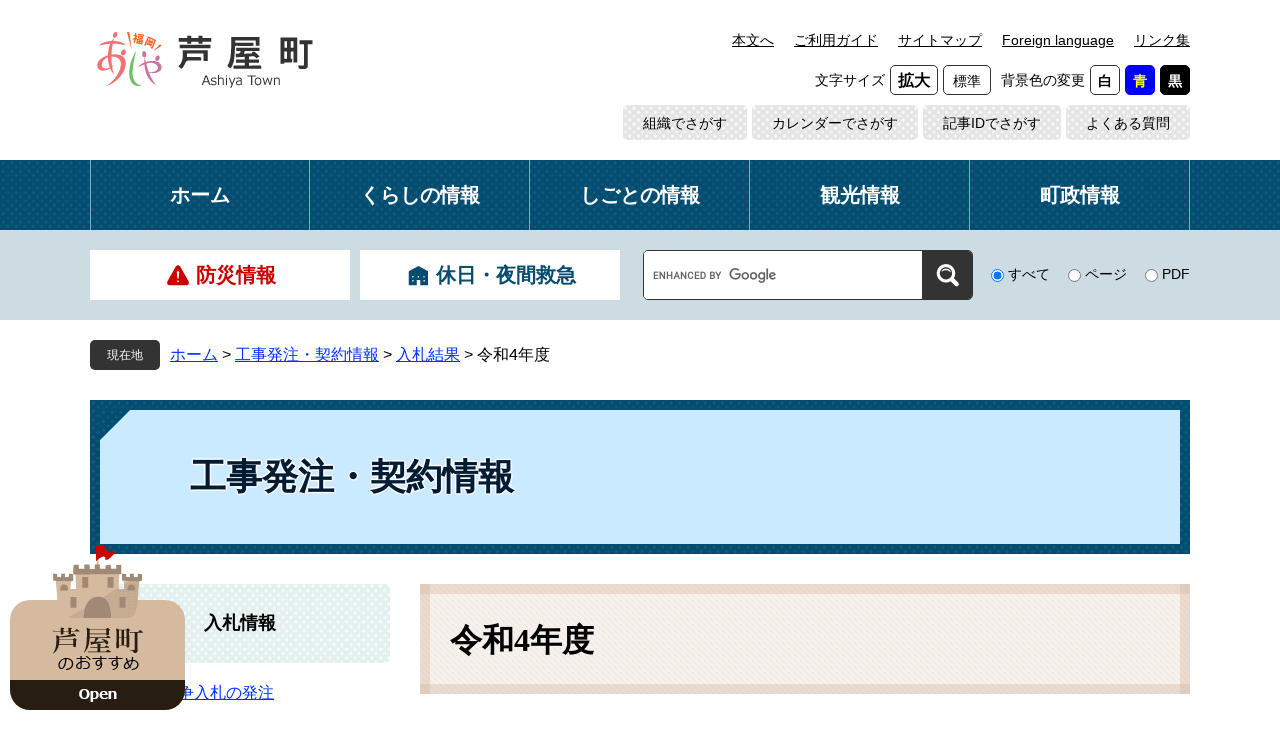

--- FILE ---
content_type: text/html
request_url: https://www.town.ashiya.lg.jp/site/nyuusatu/list350-807.html
body_size: 4698
content:
<?xml version="1.0" encoding="utf-8" standalone="no"?>
<!DOCTYPE html PUBLIC "-//W3C//DTD XHTML 1.0 Transitional//EN" "http://www.w3.org/TR/xhtml1/DTD/xhtml1-transitional.dtd">
<html xmlns="http://www.w3.org/1999/xhtml" xml:lang="ja">
<head>
	
	<meta http-equiv="X-UA-Compatible" content="IE=edge" />
	<meta http-equiv="Content-Type" content="text/html; charset=utf-8" />
	<meta http-equiv="Content-Language" content="ja" />
	<meta http-equiv="Content-Style-Type" content="text/css" />
	<meta http-equiv="Content-Script-Type" content="text/javascript" />
	<meta name="viewport" content="width=device-width, initial-scale=1.0" />
	<title>令和4年度 - 工事発注・契約情報 - 芦屋町</title>
	<link rel="shortcut icon" href="/favicon.ico" type="image/vnd.microsoft.icon" />
<link rel="icon" href="/favicon.ico" type="image/vnd.microsoft.icon" />
<link rel="apple-touch-icon" href="/img/icon/apple-touch-icon.png" />
<link rel="stylesheet" type="text/css" media="print" href="/ssi/css/print.css" />
<script type="text/javascript" src="/ssi/js/escapeurl.js"></script>
<script type="text/javascript" src="/ssi/js/jquery.js"></script>
<script type="text/javascript" src="/ssi/js/jquery-migrate.js"></script>
<script type="text/javascript" src="/ssi/js/common.js"></script>
<script type="text/javascript" src="/ssi/js/s-google.js"></script>
<script type="text/javascript" src="/ssi/js/footstep.js"></script>
<link rel="stylesheet" type="text/css" href="/ssi/css/footstep.css" />
	<style type="text/css" media="all">
		@import url("/ssi/css/site.css");
	</style>
	<!-- Google tag (gtag.js) -->
<script async src="https://www.googletagmanager.com/gtag/js?id=G-653RRLBZES"></script>
<script>
  window.dataLayer = window.dataLayer || [];
  function gtag(){dataLayer.push(arguments);}
  gtag('js', new Date());

  gtag('config', 'G-653RRLBZES');
  gtag('config', 'UA-15564065-1');
</script>
</head>
<body class="site site_207 site_list1 side1">

<!-- コンテナここから -->
<div id="container">
	<!-- レコメンドここから -->
	<script type="text/javascript" src="/ssi/js/recommend.js"></script>
<iframe style="display:none;" id="oProxy" src="https://wwwa.netcrew-analysis.jp/recommend/proxy.html" title="レコメンド情報"></iframe>
	<!-- レコメンドここまで -->
	<span class="hide" id="pagetop">ページの先頭です。</span>
	<span class="hide"><a href="#skip">メニューを飛ばして本文へ</a></span>

	<!-- ヘッダここから -->
	<div id="header">
		<div id="spm_wrap"><button type="button" id="spm_menu"><span class="hide">メニュー</span></button></div>
<!-- header2ここから -->
<div id="header2">
	<div id="header2_box">
		<div id="he_left">
			<div id="logo"><a href="/"><img src="/img/common/logo.png" alt="芦屋町" width="220" height="60" /></a></div>
		</div>
		<div id="he_right">
			<noscript><p>JavaScriptが無効のため、文字の大きさ・背景色を変更する機能を使用できません。</p></noscript>
			<!-- リンクここから -->
			<ul id="header_link">
				<li id="hl_main"><a href="#skip">本文へ</a></li><!--
				--><li id="hl_guide"><a href="/site/userguide/">ご利用ガイド</a></li><!--
				--><li id="hl_sitemap"><a href="/sitemap.html">サイトマップ</a></li><!--
				--><li id="hl_lang"><a href="/site/userguide/6419.html" lang="en">Foreign language</a></li><!--
				--><li id="hl_func"><a href="/site/userguide/1707.html">リンク集</a></li><!--
				--><li id="hl_func">
					<dl id="moji_size"><!-- 文字の大きさ変更ここから -->
						<dt>文字サイズ</dt><!--
						--><dd><a id="moji_large" href="javascript:fsc('larger');" title="文字サイズを拡大する">拡大</a></dd><!--
						--><dd><a id="moji_default" href="javascript:fsc('default');" title="文字サイズを標準にする">標準</a></dd>
					<!-- 文字の大きさ変更ここまで --></dl><!--
					--><dl id="haikei_color"><!-- 背景の変更ここから -->
						<dt>背景色の変更</dt><!--
						--><dd><a id="haikei_white" href="javascript:SetCss(1);" title="背景色を白色に変更する">白</a></dd><!--
						--><dd><a id="haikei_blue"  href="javascript:SetCss(3);" title="背景色を青色に変更する">青</a></dd><!--
						--><dd><a id="haikei_black" href="javascript:SetCss(2);" title="背景色を黒色に変更する">黒</a></dd>
					<!-- 背景の変更ここまで --></dl>
				</li>
			</ul>
			<!-- リンクここまで -->
			<!-- リンク2ここから -->
			<ul id="header_link2">
				<li><a href="/soshiki/">組織でさがす</a></li><!--
				--><li><a href="/calendar/">カレンダーでさがす</a></li><!--
				--><li><a href="/site/userguide/4530.html">記事IDでさがす</a></li><!--
				--><li><a href="/life/sub/3/">よくある質問</a></li>
			</ul>
			<!-- リンク2ここまで -->
		</div>
	</div>
</div>
<!-- header2ここまで -->
		<!-- グローバルメニューここから -->
<div id="top_search">
	<div id="top_search_box">
		<ul id="gnav">
			<li id="gnav0"><a href="/">ホーム</a></li>
			<li id="gnav1"><a href="/life/1/">くらしの情報</a></li>
			<li id="gnav2"><a href="/life/3/">しごとの情報</a></li>
			<li id="gnav3"><a href="/site/kanko/">観光情報</a></li>
			<li id="gnav4"><a href="/life/4/">町政情報</a></li>
		</ul>
	</div>
</div>
<!-- グローバルメニューここまで -->
		<!-- header3ここから -->
<div id="header3">
	<div id="header3_box">
		<!-- 防災リンクここから -->
		<div id="header_link_bosai">
			<ul>
				<li id="hl_bosai"><a href="/site/bousai/list35.html" class="mincho">防災情報</a></li><!--
				--><li id="hl_kyukyu"><a href="/site/kenko-iryo/2065.html" class="mincho">休日・夜間救急</a></li>
			</ul>
		</div>
		<!-- 防災リンクここまで -->
		<!-- 検索ここから -->
		<div id="top_search_keyword">
			<!-- Googleカスタム検索ここから -->
			<form action="/search.html" method="get" id="cse-search-box" name="cse-search-box">
				<input type="hidden" name="cx" value="016644459817670486966:uel91ev7gcw" /><!--
				--><input type="hidden" name="cof" value="FORID:11" /><!--
				--><input type="hidden" name="ie" value="UTF-8" /><!--
				--><label for="tmp_query"><span class="hide">Googleカスタム検索</span></label><!--
				--><input type="text" name="q" value="" id="tmp_query" /><!--
				--><input type="submit" value="検索" id="submit" name="sa" />
			</form>
			<script type="text/javascript" src="https://www.google.com/coop/cse/brand?form=cse-search-box"></script>
			<!-- Googleカスタム検索ここまで -->
			<div id="cse_filetype">
				<fieldset>
					<legend><span class="hide">検索対象</span></legend>
					<span class="cse_filetypeselect"><input type="radio" name="google_filetype" id="filetype_all" checked="checked" /><label for="filetype_all">すべて</label></span>
					<span class="cse_filetypeselect"><input type="radio" name="google_filetype" id="filetype_html" /><label for="filetype_html">ページ</label></span>
					<span class="cse_filetypeselect"><input type="radio" name="google_filetype" id="filetype_pdf" /><label for="filetype_pdf">PDF</label></span>
				</fieldset>
			</div>
		</div>
		<!-- 検索ここまで -->
	</div>
</div>
<!-- header3ここまで -->
	</div>
	<!-- ヘッダここまで -->

	<!-- ぱんくずナビここから -->
	<div id="pankuzu_wrap">
		<!-- [[pankuzu_start]] -->
		<div class="pankuzu">
			<span class="icon_current">現在地</span>
			<span class="pankuzu_class pankuzu_class_top"><a href="/">ホーム</a></span>
			<span class="pankuzu_mark"> &gt; </span>
			<span class="pankuzu_class"><a href="/site/nyuusatu/">工事発注・契約情報</a></span>
			<span class="pankuzu_mark"> &gt; </span>
			<span class="pankuzu_class"><a href="/site/nyuusatu/list350.html">入札結果</a> &gt; </span>
			<span class="pankuzu_class pankuzu_class_current">令和4年度</span>
		</div>
		<!-- [[pankuzu_end]] -->
		<!-- [[pankuzu_life_start]] --><!-- [[pankuzu_life_end]] -->
	</div>
	<!-- ぱんくずナビここまで -->

	<!-- 専用ヘッダここから -->
	<div id="mainimg">
	<div id="mainimg_box" class="noimage">
		<a href="/site/nyuusatu/">
			
			<span class="site_name">工事発注・契約情報</span>
		</a>
	</div>
</div>
	<!-- 専用ヘッダここまで -->

	<div id="mymainback">

		<!-- メインここから -->
		<div id="main">
			<div id="main_a">
				<hr class="hide" />
				<p class="hide" id="skip">本文</p>

				<div id="main_header">
					<h1>令和4年度</h1>
				</div>

				<!-- main_bodyここから -->
				<div id="main_body">

					<!-- 新着情報ここから --><p class="no_data">現在、掲載されている情報はありません。</p><!-- 新着情報ここまで -->

				</div>
				<!-- main_bodyここまで -->

			</div>
		</div>
		<!-- メインここまで -->
		<hr class="hide" />

		<!-- サイドバー1ここから -->
		<div id="sidebar1">

			<!-- サブサイト共通自由記入エリア ここから -->
			<!-- [[item_free_area_3000_head]] --><!-- [[item_free_area_3000_tail]] -->
			<!-- サブサイト共通自由記入エリア ここまで -->

			<!-- 左メニューここから -->
			
			<div class="subsite_menu">
				<div class="subsite_menu_ttl acc_title">入札情報</div>
				<div class="subsite_menu_list">
					
					<ul>
						<li><span><a href="/site/nyuusatu/list351-466.html">一般競争入札の発注</a></span></li><li><span><a href="/site/nyuusatu/list351-827.html">指名競争入札（見積徴集）の発注</a></span></li><li><span><a href="/site/nyuusatu/list351-467.html">工事等発注予定</a></span></li><li><span><a href="/site/nyuusatu/list351-468.html">芦屋町請負工事成績評定</a></span></li><li><span><a href="/site/nyuusatu/list351-469.html">芦屋町指名基準</a></span></li>
					</ul>
					<div class="link_ichiran"><a href="/site/nyuusatu/list351.html">入札情報の一覧</a></div>
					
				</div>
			</div>
			
			<div class="subsite_menu">
				<div class="subsite_menu_ttl acc_title">入札結果</div>
				<div class="subsite_menu_list">
					
					<ul>
						<li><span><a href="/site/nyuusatu/list350-938.html">電子入札案件の入札結果</a></span></li><li><span><a href="/site/nyuusatu/list350-958.html">令和7年度</a></span></li><li><span><a href="/site/nyuusatu/list350-923.html">令和6年度</a></span></li><li><span><a href="/site/nyuusatu/list350-873.html">令和5年度</a></span></li><li><span><strong>令和4年度</strong></span></li>
					</ul>
					
					
				</div>
			</div>
			
			<div class="subsite_menu">
				<div class="subsite_menu_ttl acc_title">入札参加資格申請</div>
				<div class="subsite_menu_list">
					
					<ul>
						<li><span><a href="/site/nyuusatu/list353-957.html">令和8･9年度一般(指名)競争入札等参加資格審査申請</a></span></li><li><span><a href="/site/nyuusatu/list353-910.html">令和6･7年度一般(指名)競争入札等参加資格審査申請</a></span></li><li><span><a href="/site/nyuusatu/list353-464.html">【変更届】入札参加資格申請事項</a></span></li>
					</ul>
					
					
				</div>
			</div>
			
			<div class="subsite_menu">
				<div class="subsite_menu_ttl acc_title">指名停止状況</div>
				<div class="subsite_menu_list">
					
					<ul>
						<li><span><a href="/site/nyuusatu/list352-465.html">指名停止状況</a></span></li>
					</ul>
					
					
				</div>
			</div>
			
			<div class="subsite_menu">
				<div class="subsite_menu_ttl acc_title">電子入札</div>
				<div class="subsite_menu_list">
					
					<ul>
						<li><span><a href="/site/nyuusatu/list491-934.html">芦屋町電子入札システムポータルサイト</a></span></li>
					</ul>
					
					
				</div>
			</div>
			
			<!-- 左メニューここまで -->

			<!-- サブサイト共通自由記入エリア ここから -->
			<!-- [[item_free_area_3001_head]] --><!-- [[item_free_area_3001_tail]] -->
			<!-- サブサイト共通自由記入エリア ここまで -->

			<!-- レコメンドここから -->
			<div id="recommend_tag" style="display: none;">
				<div id="sidebar_recommend">
					<div id="recommend_title"><h2 class="mincho"><span>このページを見ている人は</span><span>こんなページも見ています</span></h2></div>
					<!-- [[recommend_tag]] -->
				</div>
			</div>
			<!-- レコメンドここまで -->

			<!-- 「見つからないとき」「よくある質問」ここから -->
			<div id="common_banner_link">
	<ul>
		<li id="common_banner_mitsukaranai"><a href="/site/userguide/" class="mincho">見つからないときは</a></li>
		<li id="common_banner_faq"><a href="/life/sub/3/" class="mincho">よくある質問</a></li>
	</ul>
</div>
			<!-- 「見つからないとき」「よくある質問」ここまで -->

		</div>
		<!-- サイドバー1ここまで -->

		<!-- サイドバー2ここから -->
		<!-- サイドバー2ここまで -->

	</div><!-- 3カラム終わり -->

	<!-- 専用フッタここから --><!-- 専用フッタここまで -->

	<!-- フッタここから -->
	<div id="footer">
		<div id="footer_link_pagetop">
	<a href="#pagetop"><img src="/img/common/btn_pagetop.png" alt="ページの先頭へ" width="120" height="158" /></a>
</div>
		<div id="footer_link">
	<ul>
		<li><a href="/site/userguide/1708.html">個人情報の取り扱いについて</a></li>
		<li><a href="/site/userguide/6416.html">免責事項</a></li>
		<li><a href="/site/userguide/">このホームページについて</a></li>
		<li><a href="/site/userguide/8711.html">RSS配信について</a></li>
	</ul>
</div>
		<div id="author_info">
	<div id="author_box">
		<p class="f_author">芦屋町役場</p>
		<p class="f_number">法人番号　4000020403814</p>
		<p class="f_contact">
			<span>〒807-0198 福岡県遠賀郡芦屋町幸町2番20号</span>
			<span><span>Tel：093-223-0881(代)</span><span>Fax：093-223-3927</span></span>
		</p>
		<p class="f_detail">開庁時間：午前8時30分から午後5時15分まで（土曜日・日曜日・祝日・12月29日から1月3日を除く）</p>
	</div>
	<div id="footer_link2">
		<ul>
			<!-- <li id="fl_sns"><a href="#">ソーシャルメディア</a></li>--><!--
			--><li id="fl_access"><a href="/soshiki/4/2103.html">町役場へのアクセス</a></li><!--
			--><li id="fl_mail"><a href="/soshiki/">各種お問い合わせ</a></li>
		</ul>
	</div>
</div>
<!-- おすすめ情報ここから -->
<div id="osusume_banner">
	<div id="osusume_banner_box">
		<div id="osusume_banner_ttl">
			<a href="javascript:void(0)" onclick="javascript:return false;" onkeypress="javascript:return false;" id="osusume_banner_open"><img src="/img/common/ttl_osusume.png" alt="芦屋町のおすすめ" width="94" height="47" /></a>
		</div>
		<div id="osusume_banner_list">
			<div id="osusume_banner_list_box">
				<ul>
					<li><a href="/site/furusato/"><img src="/img/banner/osusume/bnr_osusume1-2.jpg" alt="芦屋町ふるさと応援寄附" width="210" height="80" /></a></li>
					<li><a href="https://www.ashiya-central-hospital.jp/" target="_blank"><img src="/img/banner/osusume/bnr_osusume3-2.jpg" alt="芦屋中央病院" width="210" height="80" /></a><span class="external_link_text">＜外部リンク＞</span></li>
					<li><a href="https://m-ashiya.net/" target="_blank"><img src="/img/banner/osusume/bnr_osusume4.jpg" alt="マリンテラスあしや" width="210" height="80" /></a><span class="external_link_text">＜外部リンク＞</span></li>
					<li><a href="https://www.boatrace-ashiya.com/" target="_blank"><img src="/img/banner/osusume/bnr_osusume5.jpg" alt="ボートレース芦屋" width="210" height="80" /></a><span class="external_link_text">＜外部リンク＞</span></li>
					<li><a href="/site/ashiyagama/" target="_blank"><img src="/img/banner/osusume/bnr_osusume6.jpg" alt="芦屋釜の里" width="210" height="80" /></a></li>
					<li><a href="https://ashiyashoko.com/" target="_blank"><img src="/img/banner/osusume/bnr_osusume7.jpg" alt="芦屋町商工会" width="210" height="80" /></a><span class="external_link_text">＜外部リンク＞</span></li>
					<li><a href="/site/townpromotion/index.html" target="_blank"><img src="/img/banner/osusume/bnr_osusume8.png" alt="タウンプロモーションサイト" width="210" height="80" /></a></li>
					<li><a href="https://ashikan.jp/" target="_blank"><img src="/img/banner/osusume/bnr_osusume9.jpg" alt="アシカン" width="210" height="80" /></a><span class="external_link_text">＜外部リンク＞</span></li>
					<li><a href="/site/rekishinosato/" target="_blank"><img src="/img/banner/osusume/bnr_osusume10.png" alt="歴史の里" width="210" height="80" /></a></li>
				</ul>
			</div>
		</div>
	</div>
</div>
<!-- おすすめ情報ここまで -->
<div id="copyright"><p lang="en">Copyright &#169; Ashiya Town All Rights Reserved.</p></div>
	</div>
	<!-- フッタここまで -->

</div>
<!-- コンテナここまで -->

<script type="text/javascript" src="/_Incapsula_Resource?SWJIYLWA=719d34d31c8e3a6e6fffd425f7e032f3&ns=2&cb=1285549979" async></script></body>
</html>

--- FILE ---
content_type: text/css
request_url: https://www.town.ashiya.lg.jp/ssi/css/parts.css
body_size: 7514
content:
@charset "utf-8";

/********** 1 共通 **********/

/* float clear */
.cf:before,
.cf:after {
	content: "";
	display: table;
}
.cf:after {
	clear: both;
}
/* For IE 6/7 (trigger hasLayout) */
.cf {
	zoom: 1;
}

/* スマートフォン用 */
#sp_page_index_link_wrap {
	display: none;
}
#spm_wrap {
	display: none;
}
.sp_button {
	display: none;
}

/* レスポンシブアコーディオン用 */
.acc_title + input {
	display: none;
}
.acc_icon {
	display: none;
}

/* 隠す */
.hide {
	display: block;
	width: 0px;
	height: 0px;
	margin: 0px;
	padding: 0px;
	clip: rect(0,0,0,0);
	overflow: hidden;
}
hr.hide {
	border: none;
}

/* 承認枠 */
#approval_table {
	font-size: 1.4rem;
}

/********** 2 基本設定 **********/

/* フォント */
body {
	font-family: Meiryo, メイリオ, 'Hiragino Kaku Gothic ProN', 'ヒラギノ角ゴ ProN W3', Osaka, 'MS PGothic', sans-serif;
}
em {
	font-family: 'Hiragino Kaku Gothic ProN', 'ヒラギノ角ゴ ProN W3', Osaka, 'MS PGothic', sans-serif;
}

/* フォント ※游はIEバグ対応が必要 */
.mincho {
	font-family: '游明朝体', 'Yu Mincho', YuMincho, 'ヒラギノ明朝 Pro', 'Hiragino Mincho Pro', 'MS P明朝', 'MS PMincho', serif;
}

/* リンク */
a:link {
	color: #0031ff;
	text-decoration: underline;
}
a:visited {
	color: #660099;
	text-decoration: underline;
}
a:active {
	color: #cc0000;
	text-decoration: underline;
}
a:hover {
	color: #000000;
	text-decoration: none;
}

a img {
	border: none;
}

input[type="button"],
input[type="submit"],
button {
	cursor: pointer;
	font-family: sans-serif;
	font-size: 1.6rem;
}

input[type="text"],
textarea,
select {
	font-family: sans-serif;
	font-size: 1.6rem;
}

/* 外部リンク */
.external_link_text {
	display: none;
}

/* 基本タグ */
p {
	margin: 1em 0px;
	word-break: normal;
	word-wrap: break-word;
}

hr {
	clear: both;
}

/* テーブル */
#main_body table {
	border-color: #cccccc;
	border-collapse: collapse;
	border-style: solid;
	margin: 0px 0px 10px;
	max-width: 100%;
}
#main_body th {
	background: #f2f2f2;
	border-color: #cccccc;
	border-collapse: collapse;
	border-style: solid;
	border-width: 1px;
	padding: 0.5em;
}
#main_body td {
	border-color: #cccccc;
	border-collapse: collapse;
	border-style: solid;
	border-width: 1px;
	padding: 0.5em;
}
/* テーブル（borderを「0」に設定した場合は罫線を表示させない） */
/*
#main_body table[border="0"],
#main_body table[border="0"] th,
#main_body table[border="0"] td {
	border-width: 0px;
}
*/
/* テーブル内のpタグのマージンを0にする */
#main_body table p {
	margin: 0;
}

/* 見出し */
#main_header {
	margin-bottom: 30px;
}
#main_header h1 {
	margin: 0px;
	padding: 32px 30px 30px;
	background-image: url(/img/common/h1_bg2.png), url(/img/common/h1_bg2.png), url(/img/common/h1_bg2.png), url(/img/common/h1_bg2.png), url(/img/common/h1_bg.png);
	background-repeat: repeat-x, repeat-x, repeat-y, repeat-y, repeat;
	background-position: left top, left bottom, left top, right top, left top;
	background-color: #f7f1ec;
	border: none;
	font-size: 3.2rem;
	font-weight: bold;
	line-height: 1.5;
	font-family: '游明朝体', 'Yu Mincho', YuMincho, 'ヒラギノ明朝 Pro', 'Hiragino Mincho Pro', 'MS P明朝', 'MS PMincho', serif;
}
@media all and (-ms-high-contrast: none) {
	#main_header h1 {
		padding-top: 35px;
		padding-bottom: 27px;
	}
}

#main_body h2 {
	clear: both;
	margin: 20px 0px;
	padding: 22px 30px 21px;
	background-image: url(/img/common/h2_bg2.png), url(/img/common/h2_bg2.png), url(/img/common/h2_bg2.png), url(/img/common/h2_bg2.png), url(/img/common/h2_bg.png);
	background-repeat: repeat-x, repeat-x, repeat-y, repeat-y, repeat;
	background-position: left top, left bottom, left top, right top, left top;
	background-color: #cddbe2;
	border: none;
	font-size: 2.4rem;
	font-weight: bold;
	line-height: 1.5;
	font-family: '游明朝体', 'Yu Mincho', YuMincho, 'ヒラギノ明朝 Pro', 'Hiragino Mincho Pro', 'MS P明朝', 'MS PMincho', serif;
}
@media all and (-ms-high-contrast: none) {
	#main_body h2 {
		padding-top: 25px;
		padding-bottom: 19px;
	}
}

#main_body h3 {
	clear: both;
	margin: 20px 0px;
	padding: 15px 28px 13px;
	background: url(/img/common/h3_bg.png) repeat left top #f7f1ec;
	border: 2px solid #d6ba9f;
	font-size: 1.9rem;
	font-weight: bold;
	line-height: 1.5;
	font-family: '游明朝体', 'Yu Mincho', YuMincho, 'ヒラギノ明朝 Pro', 'Hiragino Mincho Pro', 'MS P明朝', 'MS PMincho', serif;
}
@media all and (-ms-high-contrast: none) {
	#main_body h3 {
		padding-top: 17px;
		padding-bottom: 11px;
	}
}

#main_body h4 {
	clear: both;
	margin: 20px 0px;
	padding: 8px 30px 7px;
	background: #e6edf0;
	border: none;
	font-size: 1.8rem;
	font-weight: bold;
	line-height: 1.4;
	font-family: '游明朝体', 'Yu Mincho', YuMincho, 'ヒラギノ明朝 Pro', 'Hiragino Mincho Pro', 'MS P明朝', 'MS PMincho', serif;
}
@media all and (-ms-high-contrast: none) {
	#main_body h4 {
		padding-top: 11px;
		padding-bottom: 4px;
	}
}

#main_body h5 {
	clear: both;
	margin: 20px 0px;
	padding: 10px 30px 8px 20px;
	background: transparent;
	border: none;
	border-left: 10px solid #064c70;
	font-size: 1.6rem;
	font-weight: bold;
	line-height: 1.4;
	font-family: '游明朝体', 'Yu Mincho', YuMincho, 'ヒラギノ明朝 Pro', 'Hiragino Mincho Pro', 'MS P明朝', 'MS PMincho', serif;
}
@media all and (-ms-high-contrast: none) {
	#main_body h5 {
		padding-top: 12px;
		padding-bottom: 6px;
	}
}

#main_body h6 {
	clear: both;
	margin: 20px 0px;
	padding: 5px 30px 3px 20px;
	background: transparent;
	border: none;
	border-left: 10px solid #cddbe2;
	font-size: 1.6rem;
	font-weight: bold;
	line-height: 1.4;
	font-family: '游明朝体', 'Yu Mincho', YuMincho, 'ヒラギノ明朝 Pro', 'Hiragino Mincho Pro', 'MS P明朝', 'MS PMincho', serif;
}
@media all and (-ms-high-contrast: none) {
	#main_body h6 {
		padding-top: 7px;
		padding-bottom: 1px;
	}
}

#main_body h2 a, #main_body h3 a, #main_body h4 a, #main_body h5 a, #main_body h6 a {
	color: inherit;
}

/********** 3 ヘッダ **********/

/* ヘッダ */
#header {
	font-size: 1.4rem;
}

#header2 {
	width: 1100px;
	margin: 0px auto;
	position: relative;
}

#he_left {
	width: 220px;
	position: absolute;
	top: 30px;
	left: 5px;
	z-index: 1;
}
#he_left h1,
#he_left p {
	margin: 0px;
}
#he_left a {
	display: block;
}
#he_left img {
	max-width: 100%;
	height: auto;
}

#he_right {
	margin-left: 240px;
	padding: 20px 0px 15px;
	text-align: right;
}

ul#header_link {
	margin: 0px;
	padding: 0px;
	list-style: none;
}
ul#header_link li {
	display: inline-block;
	vertical-align: middle;
	margin: 5px 0px 5px 20px;
}
ul#header_link li a {
	display: block;
	line-height: 2rem;
	margin: 5px 0px;
	padding: 0px;
	background: transparent;
	color: #000000;
}

ul#header_link2 {
	margin: 0px;
	padding: 0px;
	list-style: none;
}
ul#header_link2 li {
	display: inline-block;
	vertical-align: middle;
	margin: 5px 0px 5px 5px;
}
ul#header_link2 li a {
	display: block;
	line-height: 1.9rem;
	margin: 0px;
	padding: 9px 20px 7px;
	background: url(/img/common/bg_link_header.png) repeat left top #e5e5e5;
	-webkit-border-radius: 5px;
	-moz-border-radius: 5px;
	border-radius: 5px;
	color: #000000;
	text-decoration: none;
}
ul#header_link2 li a:hover {
	text-decoration: underline;
}

/* 補助機能 */
#hl_func dl {
	display: inline-block;
	vertical-align: middle;
	margin: 0px 0px 0px 10px;
	padding: 0px;
}
#hl_func dl:first-child {
	margin-left: 0px;
}
#hl_func dl dt {
	display: inline-block;
	vertical-align: middle;
	margin: 0px;
	padding: 0px;
}
#hl_func dl dd {
	display: inline-block;
	vertical-align: middle;
	margin: 0px 0px 0px 5px;
	padding: 0px;
}
#hl_func dl dd a {
	display: block;
	border: 1px solid #333333;
	background: #ffffff;
	-webkit-border-radius: 5px;
	-moz-border-radius: 5px;
	border-radius: 5px;
	color: #000000;
	font-weight: bold;
	line-height: 2rem;
	text-decoration: none;
	margin: 0px;
	padding: 5px 7px 3px;
}
#hl_func dl dd a:hover {
	text-decoration: underline;
}
#hl_func dl dd a#haikei_white {
	border-color: #333333;
	background: #ffffff !important;
	color: #000000 !important;
}
#hl_func dl dd a#haikei_black {
	border-color: #000000;
	background: #000000 !important;
	color: #ffffff !important;
}
#hl_func dl dd a#haikei_blue {
	border-color: #0000ff;
	background: #0000ff !important;
	color: #ffff00 !important;
}
#hl_func dl dd a#moji_default {
	font-weight: normal;
	padding-left: 9px;
	padding-right: 9px;
}
#hl_func dl dd a#moji_large {
	font-size: 1.6rem;
	padding-left: 7px;
	padding-right: 7px;
}

/* グローバルメニュー */
#top_search {
	background: url(/img/common/bg_gnav.png) repeat left top #064c70;
	color: #ffffff;
}

ul#gnav {
	margin: 0px auto;
	padding: 0px;
	list-style: none;
	width: 1100px;
	display: table;
	table-layout: fixed;
}
ul#gnav li {
	display: table-cell;
	vertical-align: middle;
	border-right: 1px solid #83a6b8;
}
ul#gnav li:first-child {
	border-left: 1px solid #83a6b8;
}
ul#gnav li a {
	display: block;
	color: inherit;
	font-size: 2rem;
	font-weight: bold;
	font-family: '游明朝体', 'Yu Mincho', YuMincho, 'ヒラギノ明朝 Pro', 'Hiragino Mincho Pro', 'MS P明朝', 'MS PMincho', serif;
	text-decoration: none;
	text-align: center;
	line-height: 3rem;
	padding: 20px 0px;
}
@media all and (-ms-high-contrast: none) {
	ul#gnav li a {
		padding-top: 24px;
		padding-bottom: 16px;
	}
}
ul#gnav li a:hover {
	text-decoration: underline;
}

/* 検索 */
#header3 {
	background: #cddbe2;
}
#header3_box {
	width: 1100px;
	margin: 0px auto;
	padding: 20px 0px;
	display: table;
}
#header3_box > div {
	display: table-cell;
	vertical-align: middle;
}

#header_link_bosai {
	width: 540px;
}
#header_link_bosai ul {
	margin: 0px;
	padding: 0px;
	list-style: none;
	width: 100%;
	display: table;
	table-layout: fixed;
}
#header_link_bosai ul li {
	display: table-cell;
	vertical-align: middle;
	padding-right: 10px;
}
#header_link_bosai ul li a {
	display: block;
	background: #ffffff;
	color: #064c70;
	font-size: 2rem;
	font-weight: bold;
	line-height: 3rem;
	padding: 10px 0px;
	text-decoration: none;
	text-align: center;
}
@media all and (-ms-high-contrast: none) {
	#header_link_bosai ul li a {
		padding-top: 14px;
		padding-bottom: 6px;
	}
}
#header_link_bosai ul li a:hover {
	text-decoration: underline;
}
#header_link_bosai ul li a:before {
	content: '';
	display: inline-block;
	vertical-align: middle;
	width: 26px;
	height: 26px;
	background-color: transparent;
	background-repeat: no-repeat;
	background-position: center center;
	color: #000000;
	margin-top: -3px;
	margin-right: 5px;
}
#header_link_bosai ul li#hl_bosai a {
	color: #cc0001;
}
#header_link_bosai ul li#hl_bosai a:before {
	background-image: url(/img/common/icon_bousai.png);
}
#header_link_bosai ul li#hl_kyukyu a:before {
	background-image: url(/img/common/icon_kyuukyuu.png);
}

#top_search_keyword {
	width: 560px;
	text-align: right;
}
#cse-search-box {
	display: inline-block;
	vertical-align: middle;
	width: 33rem;
	max-width: 100%;
	-webkit-box-sizing: border-box;
	-moz-box-sizing: border-box;
	box-sizing: border-box;
	border: 1px solid #333333;
	background: #ffffff;
	-webkit-border-radius: 5px;
	-moz-border-radius: 5px;
	border-radius: 5px;
	overflow: hidden;
}
#tmp_query {
	display: inline-block;
	vertical-align: middle;
	border: none !important;
	-webkit-box-sizing: border-box;
	-moz-box-sizing: border-box;
	box-sizing: border-box;
	width: calc(100% - 50px) !important;
	height: 48px !important;
	font-size: 1.6rem;
}
#submit {
	display: inline-block;
	vertical-align: middle;
	border: none;
	background: url(/img/common/icon_search.png) no-repeat center center #333333;
	color: #ffffff;
	-webkit-box-sizing: border-box;
	-moz-box-sizing: border-box;
	box-sizing: border-box;
	width: 50px;
	height: 48px;
	margin: 0px;
	padding: 0px;
	text-align: left;
	text-indent: -9999em;
	overflow: hidden;
}

#cse_filetype {
	display: inline-block;
	vertical-align: middle;
}
#cse_filetype fieldset {
	border: none;
	margin: 0px;
	padding: 0px;
}
#cse_filetype fieldset legend {
	margin: 0px;
	padding: 0px;
	display: none;
}
#cse_filetype fieldset span {
	display: inline-block;
	vertical-align: middle;
	margin-left: 10px;
}
#cse_filetype fieldset span input {
	margin: 4px;
	vertical-align: middle;
}

/********** 4 パンくず **********/

/* パンくず */
#pankuzu_wrap {
	padding: 20px 0px;
}
#pankuzu_wrap > div {
	width: 1100px;
	margin-left: auto;
	margin-right: auto;
	-webkit-box-sizing: border-box;
	-moz-box-sizing: border-box;
	box-sizing: border-box;
}

.pankuzu {
	clear: both;
	margin-bottom: 10px;
	padding: 3px 0px 3px 8rem;
	position: relative;
}
.pankuzu .icon_current {
	display: none;
}
.pankuzu:first-child .icon_current {
	display: block;
	width: 7rem;
	height: auto;
	background: #333333;
	-webkit-border-radius: 5px;
	-moz-border-radius: 5px;
	border-radius: 5px;
	color: #ffffff;
	font-size: 1.2rem;
	padding: 6px 0px;
	-webkit-box-sizing: border-box;
	-moz-box-sizing: border-box;
	box-sizing: border-box;
	position: absolute;
	top: 0px;
	left: 0px;
	text-align: center;
}

/********** 5 フッタ **********/

/* フッタ */
#footer {
	font-size: 1.4rem;
	background: url(/img/common/bg_footer.png) repeat left top #064c70;
	color: #ffffff;
	text-align: center;
}
#footer a {
	color: inherit;
}

#footer_link {
	width: 1100px;
	margin: 0px auto;
}
#footer_link ul {
	margin: 0px;
	padding: 45px 0px 25px;
	list-style: none;
	line-height: 1.2;
}
#footer_link ul li {
	display: inline-block;
	vertical-align: middle;
	margin: 5px 15px 5px 0px;
	padding: 2px 15px 2px 0px;
	border-right: 1px solid #83a6b8;
}
#footer_link ul li:last-child {
	margin-right: 0px;
	padding-right: 0px;
	border-right: none;
}

#author_info {
	width: 1100px;
	margin: 0px auto;
}

#author_box p {
	margin: 0px;
	line-height: 1.8;
}
#author_box p.f_author {
	font-size: 2.5rem;
	font-weight: bold;
	line-height: 3rem;
	margin-bottom: 20px;
}
#author_box p span {
	display: inline-block;
	margin-right: 1em;
}
#author_box p span:last-child {
	margin-right: 0px;
}

#footer_link2 ul {
	margin: 0px;
	padding: 25px 0px 30px;
	list-style: none;
}
#footer_link2 ul li {
	display: inline-block;
	vertical-align: middle;
	min-width: 200px;
	margin: 5px;
}
#footer_link2 ul li a {
	display: block;
	background: #05384c;
	-webkit-border-radius: 5px;
	-moz-border-radius: 5px;
	border-radius: 5px;
	color: #ffffff;
	font-weight: bold;
	line-height: 3rem;
	text-decoration: none;
	padding: 15px 10px;
	text-align: center;
}
#footer_link2 ul li a:hover {
	text-decoration: underline;
}
#footer_link2 ul li a:before {
	content: '';
	display: inline-block;
	vertical-align: middle;
	width: 28px;
	height: 26px;
	background-color: transparent;
	background-repeat: no-repeat;
	background-position: center center;
	color: #000000;
	margin-top: -3px;
	margin-right: 5px;
}
#footer_link2 ul li#fl_sns a:before {
	background-image: url(/img/common/icon_link_footer1.png);
}
#footer_link2 ul li#fl_access a:before {
	background-image: url(/img/common/icon_link_footer2.png);
}
#footer_link2 ul li#fl_mail a:before {
	background-image: url(/img/common/icon_link_footer3.png);
}

/* コピーライト */
#copyright {
	background: #ffffff;
	color: #000000;
}
#copyright p {
	margin: 0px;
	padding: 17px 0px;
	line-height: 1.2;
	text-align: center;
}

/* ページトップ */
#footer_link_pagetop {
	display: block;
	width: 120px;
	position: fixed;
	right: 20px;
	bottom: -138px;
	z-index: 80;
	-webkit-transition: bottom 0.5s ease-in-out;
	-o-transition: bottom 0.5s ease-in-out;
	transition: bottom 0.5s ease-in-out;
	-webkit-transform: scale(0.75);
	transform: scale(0.75);
	-webkit-transform-origin: right bottom;
	transform-origin: right bottom;
}
#footer_link_pagetop.fixed {
	bottom: 20px;
}
#footer_link_pagetop a {
	display: block;
	background: transparent;
	color: #000000;
	text-decoration: none;
}
#footer_link_pagetop img {
	width: 100%;
	height: auto;
}

/* おすすめ情報（回遊ボタン） */
#osusume_banner {
	position: fixed;
	left: 10px;
	bottom: 10px;
	z-index: 90;
}
#osusume_banner_box {
	width: auto;
	display: table;
	background: url(/img/common/bg_osusume.png) repeat-x left bottom #d6ba9f;
	-webkit-border-radius: 20px;
	-moz-border-radius: 20px;
	border-radius: 20px;
	color: #000000;
	padding: 0px 20px;
	-webkit-box-sizing: border-box;
	-moz-box-sizing: border-box;
	box-sizing: border-box;
	text-align: left;
}

#osusume_banner_ttl {
	display: table-cell;
	vertical-align: bottom;
	width: 135px;
}
#osusume_banner_ttl a {
	display: block;
	text-align: center;
	background: url(/img/common/btn_osusume_open.png) no-repeat center 85px transparent;
	color: #000000;
	padding: 25px 0px 38px;
	position: relative;
}
#osusume_banner.open #osusume_banner_ttl a {
	background-image: url(/img/common/btn_osusume_close.png);
}
#osusume_banner_ttl a:after {
	content: '';
	display: block;
	width: 90px;
	height: 74px;
	background: url(/img/common/bg_ttl_osusume.png) no-repeat center center transparent;
	color: #000000;
	position: absolute;
	top: -55px;
	left: 22px;
	z-index: 1;
}

#osusume_banner_list {
	display: none;
	vertical-align: bottom;
	max-width: calc(100vw - 350px);
}
#osusume_banner.open #osusume_banner_list {
	display: table-cell;
}

#osusume_banner_list_box {
	padding: 10px;
	position: relative;
}
#osusume_banner_list_box ul {
	margin: 0px;
	padding: 0px;
	list-style: none;
}
#osusume_banner_list_box ul li {
	display: inline-block;
	vertical-align: top;
	width: 210px;
	margin: 5px;
}
#osusume_banner_list_box ul li img {
	width: 100%;
	height: auto;
}

#osusume_banner_close {
	display: block;
	width: 20px;
	height: 20px;
	margin: 0px;
	padding: 0px;
	border: none;
	background: url(/img/common/icon_close.png) no-repeat center center transparent;
	color: #000000;
	line-height: 1;
	cursor: pointer;
	text-align: left;
	text-indent: -9999em;
	overflow: hidden;
	position: absolute;
	bottom: 5px;
	right: -15px;
	z-index: 1;
}

/********** 6 サイド **********/

/* サイドバー */
#sidebar1 > div:last-child,
#sidebar2 > div:last-child {
	margin-bottom: 0 !important;
}
#sidebar1 img,
#sidebar2 img {
	max-width: 100% !important;
	height: auto !important;
}

/********** 7 メイン **********/

/* メイン */
#mymainback {
	padding-bottom: 70px;
}

#main_body > *:last-child {
	margin-bottom: 0 !important;
}

/********** 8 バナー **********/

/* バナー広告 */
ul.banner_list {
	margin: 0px;
	padding: 0px;
	list-style: none;
	display: -webkit-box;
	display: -ms-flexbox;
	display: flex;
	-ms-flex-wrap: wrap;
	    flex-wrap: wrap;
	-webkit-box-pack: start;
	    -ms-flex-pack: start;
	        justify-content: flex-start;
}
ul.banner_list li {
	display: inline-block;
	vertical-align: top;
	width: 280px;
	margin: 10px;
}
ul.banner_list li img {
	width: 100%;
	height: auto;
}

.banner_text {
	display: block;
	padding: 10px;
	font-size: 1.4rem;
	line-height: 1.3;
	text-align: left;
}

/* バナー広告（縦並び） */
ul.banner_list.banner_list_side {
	display: block;
}
ul.banner_list.banner_list_side li {
	display: block;
	width: 100%;
	max-width: 300px;
	margin: 0px auto 10px;
}

/********** 9 リスト **********/

/* リスト（横並び） */
.navigation ul {
	margin: 0px;
	padding: 0px;
	list-style: none;
}
.navigation ul li,
.navigation > div {
	display: inline-block;
	vertical-align: middle;
	margin: 5px 15px 5px 0px;
	padding-right: 15px;
	border-right: 1px solid #333333;
}
.navigation ul li:last-child,
.navigation > div:last-child {
	border-right: none;
	margin-right: 0px;
	padding-right: 0px;
}

/* リスト（一覧） */
.info_list ul {
	margin: 0px;
	padding: 0px;
	list-style: none;
}
.info_list ul li {
	margin: 0px;
	padding: 8px 0px 8px 20px;
	-webkit-box-sizing: border-box;
	-moz-box-sizing: border-box;
	box-sizing: border-box;
	background: url(/img/common/icon_arrow.png) no-repeat left 0.8em transparent;
}

/* リスト（日付） */
.info_list.info_list_date ul li {
	width: 100%;
	display: table;
}
.info_list.info_list_date ul li > span {
	display: table-cell;
	vertical-align: top;
}
.info_list.info_list_date ul li > span.article_date {
	width: 11em;
}

/* リスト（担当課） */
.article_section:before {
	content: '（';
}
.article_section:after {
	content: '）';
}
.article_section:empty:before,
.article_section:empty:after {
	display: none;
}

/* リスト（サムネイル） */
.info_list.info_list_thum ul li {
	padding-left: 0px;
	background: none;
}

.list_pack {
	width: 100%;
	display: table;
}

.list_pack .article_img {
	display: table-cell;
	vertical-align: middle;
	width: 170px;
	padding-right: 20px;
}
.list_pack .article_img span {
	display: block;
}
.list_pack .article_img span:empty {
	height: 94px;
	background: url(/img/common/noimage.png) no-repeat center center #a6a6a6;
}
.list_pack .article_img span img {
	width: 100%;
	height: auto;
}

.list_pack .article_txt {
	display: table-cell;
	vertical-align: middle;
}
.list_pack .article_txt .article_date,
.list_pack .article_txt .article_title {
	display: block;
}

/* リスト（一覧リンク） */
div.link_ichiran {
	margin-top: 20px;
	text-align: right;
}
div.link_ichiran a {
	display: inline-block;
	background: #e6edf0;
	color: #000000;
	text-decoration: none;
	text-align: center;
	padding: 8px 30px;
}
div.link_ichiran a:hover {
	text-decoration: underline;
}

#main_body div.link_ichiran a {
	min-width: 200px;
}

/* リスト（newアイコン） */
img.icon_new {
	vertical-align: top;
}

/* リスト（新着情報） */
.section_information {
	background: #ecf2fc;
	margin: 0px 0px 30px;
	padding: 20px 50px;
}
.section_information h2,
#main_body .section_information h2 {
	margin: 0px;
	padding: 20px 0px 10px;
	background: transparent;
	border: none;
	font-size: 2.6rem;
	font-weight: bold;
}

#main_body .section_information hr.cf {
	margin: 0px;
}

.section_information p.no_data {
	margin: 0px;
	padding: 0px 0px 30px;
}

.section_information_list ul {
	margin: 0px;
	padding: 0px;
	list-style: none;
}
.section_information_list ul li {
	margin: 0px;
	padding: 8px 0px 8px 20px;
	-webkit-box-sizing: border-box;
	-moz-box-sizing: border-box;
	box-sizing: border-box;
	background: url(/img/common/icon_arrow.png) no-repeat left 0.8em transparent;
	width: 100%;
	display: table;
}
.section_information_list ul li > span {
	display: table-cell;
	vertical-align: top;
}
.section_information_list ul li > span.article_date {
	width: 11em;
}

.section_information_list .link_box {
	padding: 20px 0px 10px;
	text-align: right;
}
.section_information_list .link_box span {
	display: inline-block;
	vertical-align: middle;
	margin-left: 1em;
}
.section_information_list .link_box span.link_rss a {
	background: url(/img/common/icon_rss.png) no-repeat left center transparent;
	padding-left: 30px;
}
.section_information_list .link_box span.link_ichiran a {
	background: url(/img/common/icon_ichiran.png) no-repeat left center transparent;
	padding-left: 30px;
}

/* リスト（新着情報サムネイル） */
.section_information_thum {
	width: 100%;
	display: table;
	margin: 0px;
	padding: 15px 0px;
	-webkit-box-sizing: border-box;
	-moz-box-sizing: border-box;
	box-sizing: border-box;
}
.section_information_thum > div {
	display: table-cell;
	vertical-align: top;
}
.section_information_thum > div.lettering2 {
	width: 170px;
}
.section_information_thum > div.lettering2 img {
	width: 100%;
	height: auto;
}
.section_information_thum > div.lettering3 {
	padding-left: 20px;
}
.section_information_thum > div.lettering3 span {
	display: block;
}

/********** 10 共通パーツ（主に目的ページ） **********/

/* レコメンド */
#sidebar_recommend {
	margin: 0px 0px 10px;
	padding: 20px 20px 0px;
	background: #f4e3ec;
	border: 1px solid #c874a1;
}
#sidebar_recommend h2 {
	margin: 0px;
	padding: 2px 0px 20px;
	font-size: 1.8rem;
	font-weight: bold;
	line-height: 1.2;
	text-align: center;
	border-bottom: 1px solid #c874a1;
}
@media all and (-ms-high-contrast: none) {
	#sidebar_recommend h2 {
		padding-top: 4px;
		padding-bottom: 18px;
	}
}
#sidebar_recommend h2 span {
	display: inline-block;
}
#sidebar_recommend ul {
	margin: 0px;
	padding: 12px 0px;
	list-style: none;
}
#sidebar_recommend ul li {
	padding: 8px 0px 8px 20px;
	background: url(/img/common/icon_recommend.png) no-repeat left 0.8em transparent;
}

/* 「見つからないときは」「よくある質問」バナー */
#common_banner_link {
	margin: 0px 0px 10px;
}
#common_banner_link ul {
	margin: 0px;
	padding: 0px;
	list-style: none;
}
#common_banner_link ul li {
	max-width: 300px;
	margin: 0px auto 10px;
}
#common_banner_link ul li:last-child {
	margin-bottom: 0px;
}
#common_banner_link ul li a {
	display: block;
	border: 1px solid #064c70;
	background-color: #ffffff;
	background-repeat: no-repeat;
	background-position: 20px center;
	color: #064c70;
	font-size: 1.8rem;
	font-weight: bold;
	text-decoration: none;
	padding: 25px 20px 26px 80px;
}
@media all and (-ms-high-contrast: none) {
	#common_banner_link ul li a {
		padding-top: 27px;
		padding-bottom: 24px;
	}
}
#common_banner_link ul li a:hover {
	text-decoration: underline;
}
#common_banner_link ul li#common_banner_mitsukaranai a {
	background-image: url(/img/common/icon_mitsukaranai.png);
}
#common_banner_link ul li#common_banner_faq a {
	background-image: url(/img/common/icon_faq.png);
}

/* 印刷 */
#content_header {
	font-size: 1.5rem;
	text-align: right;
}
#content_header > span {
	display: inline-block;
	vertical-align: middle;
	margin-left: 1em;
}

#print_mode_link_wrap span {
	display: inline-block;
	vertical-align: middle;
	margin-left: 1em;
}
#print_mode_link_wrap span a {
	background: url(/img/common/icon_print.png) no-repeat left center transparent;
	padding-left: 25px;
}

/* SNS */
#content_header > span#sns_button_wrap {
	margin-left: 0px;
}

#sns_button_wrap > span {
	display: inline-block;
	vertical-align: middle;
	margin: 16px 0px 16px 16px;
}
#sns_button_wrap > span img {
	width: 32px;
	height: 32px;
}

/* PDF・WMPリンク */
.pdf_download,
.wmplayer_download {
	clear: both;
	margin: 30px 0px 0px;
	width: 100%;
	display: table;
}
.pdf_download .pdf_img,
.wmplayer_download .wmplayer_img {
	display: table-cell;
	vertical-align: top;
	width: 158px;
	margin: 0px;
	padding: 0px;
}
.pdf_download .pdf_img img,
.wmplayer_download .wmplayer_img img {
	width: 100%;
	height: auto;
}

.tenpu_txt {
	display: table-cell;
	vertical-align: top;
	margin: 0px;
	padding: 0px 0px 0px 20px;
	font-size: 1.3rem;
	line-height: 1.5;
}
.tenpu_txt br {
	display: none;
}

/********** 11 各ページ **********/

/* サイトマップ */
#sitemap_life {
	margin-bottom: 50px;
}

#sitemap_life > div {
	margin-bottom: 30px;
}
#sitemap_life > div:last-child {
	margin-bottom: 0px;
}

#sitemap_soshiki > div {
	margin-bottom: 30px;
}
#sitemap_soshiki > div:last-child {
	margin-bottom: 0px;
}

/* 分類でさがす */
.life_index .navigation {
	margin-bottom: 30px;
}
.life_index .navigation:last-child {
	margin-bottom: 0px;
}

/* 分類バナー */
#life_banner {
	float: none;
	-webkit-box-ordinal-group: 14;
	-ms-flex-order: 13;
	order: 13;
	width: 100%;
}
#life_banner ul.banner_list {
	max-width: 900px;
	margin: 30px auto 0px;
}

/* 大分類（見出し） */
div[id^="main_header_life3_"] {
	display: block;
	width: 100%;
	height: 260px;
	background-color: transparent;
	background-repeat: no-repeat;
	background-position: center center;
	background-size: cover;
	margin: 0px 0px 30px;
	padding: 0px;
	position: relative;
}
div#main_header_life3_1 { background-image: url(/img/life/life3_1_title.jpg); } /* くらしの情報 */
div#main_header_life3_2 { background-image: url(/img/life/life3_2_title.jpg); } /* 観光情報 */
div#main_header_life3_3 { background-image: url(/img/life/life3_3_title.jpg); } /* しごとの情報 */
div#main_header_life3_4 { background-image: url(/img/life/life3_4_title.jpg); } /* 町政情報 */

div[id^="main_header_life3_"] h1 {
	width: 340px;
	margin: 0px;
	padding: 0px;
	-webkit-box-sizing: border-box;
	-moz-box-sizing: border-box;
	box-sizing: border-box;
	color: #011c33;
	font-size: 3.6rem;
	font-weight: bold;
	position: absolute;
	top: 50%;
	left: 100px;
	-webkit-transform: translateY(-50%);
	-ms-transform: translateY(-50%);
	transform: translateY(-50%);
}

/* 大分類 */
#life_cat_list_wrap {
	display: -webkit-box;
	display: -ms-flexbox;
	display: flex;
	-ms-flex-wrap: wrap;
	    flex-wrap: wrap;
	-webkit-box-pack: start;
	    -ms-flex-pack: start;
	        justify-content: flex-start;
	-webkit-box-align: stretch;
	    -ms-flex-align: stretch;
	        align-items: stretch;
}
#life_cat_list_wrap .life_cat_list {
	display: inline-block;
	vertical-align: top;
	margin: 30px 40px 0px 0px;
}
#main_body #life_cat_list_wrap .life_cat_list h2 {
	margin-top: 0px;
}

.life_list3 #life_cat_list_wrap .life_cat_list {
	width: 340px;
}
.life_list3 #life_cat_list_wrap .life_cat_list:nth-child(1),
.life_list3 #life_cat_list_wrap .life_cat_list:nth-child(2),
.life_list3 #life_cat_list_wrap .life_cat_list:nth-child(3) {
	margin-top: 0px;
}
.life_list3 #life_cat_list_wrap .life_cat_list:nth-child(3n) {
	margin-right: 0px;
}

.life_list3 #main_body #life_cat_list_wrap .life_cat_list h2 {
	display: block;
	background: url(/img/common/bg_ttl_life.png) repeat left top #e5e5e5;
	-webkit-border-radius: 5px;
	-moz-border-radius: 5px;
	border-radius: 5px;
	color: #000000;
	font-size: 1.8rem;
	font-weight: bold;
	text-align: center;
	padding: 14px 20px;
	font-family: Meiryo, メイリオ, 'Hiragino Kaku Gothic ProN', 'ヒラギノ角ゴ ProN W3', Osaka, 'MS PGothic', sans-serif;
}
.life_list3 #main_body #life_cat_list_wrap .life_cat_list h2 a {
	color: #000000;
}

/* 中分類 */
.life_list2 #life_cat_list_wrap .life_cat_list {
	width: 530px;
}
.life_list2 #life_cat_list_wrap .life_cat_list:nth-child(1),
.life_list2 #life_cat_list_wrap .life_cat_list:nth-child(2) {
	margin-top: 0px;
}
.life_list2 #life_cat_list_wrap .life_cat_list:nth-child(2n) {
	margin-right: 0px;
}

/* 小分類 */
.life1box {
	margin-bottom: 30px;
}
.life1box:last-child {
	margin-bottom: 0px;
}

/* 関連情報 */
#kanren_info {
	border: 1px solid #d6ba9f;
	margin: 0px 0px 10px;
	padding: 0px 0px 10px;
}
#kanren_info h2 {
	margin: 0px 0px 10px;
	padding: 29px 0px;
	background: url(/img/common/bg_ttl_kanren.png) repeat left top #f7f1ec;
	border-bottom: 1px solid #d6ba9f;
	font-size: 1.8rem;
	font-weight: bold;
	line-height: 1.2;
	text-align: center;
}
#kanren_info .kanren_box {
	padding: 0px 20px;
}
#kanren_info .kanren_box h3 {
	margin: 0px 0px 10px;
	padding: 10px 15px 5px;
	background: url(/img/common/bg_ttl_kanren2.png) repeat-x left bottom transparent;
	border-bottom: 1px solid #d6ba9f;
	font-size: 1.6rem;
	font-weight: normal;
}
#kanren_info .kanren_box ul {
	margin: 0px;
	padding: 0px;
	list-style: none;
}
#kanren_info .kanren_box ul li {
	margin: 0px;
	padding: 8px 0px 8px 20px;
	background: url(/img/common/icon_arrow.png) no-repeat left 0.8em transparent;
}
#kanren_info .kanren_box div.link_ichiran {
	margin: 0px;
	padding: 10px 0px;
	text-align: center;
}
#kanren_info .kanren_box div.link_ichiran a {
	display: block;
	background: #f7f1ec;
	color: #000000;
	padding: 8px 10px;
	text-align: center;
	text-decoration: none;
}
#kanren_info .kanren_box div.link_ichiran a:hover {
	text-decoration: underline;
}

/* ライフステージ */
#lifestage {
	margin: 0px 0px 30px;
}
#lifestage h2 {
	max-width: 820px;
	margin: 0px auto;
	padding: 0px;
	font-size: 2.6rem;
	font-weight: bold;
}
#lifestage ul {
	max-width: 840px;
	margin: 0px auto;
	padding: 0px;
	list-style: none;
	display: -webkit-box;
	display: -ms-flexbox;
	display: flex;
	-ms-flex-wrap: wrap;
	    flex-wrap: wrap;
	-webkit-box-pack: start;
	    -ms-flex-pack: start;
	        justify-content: flex-start;
	-webkit-box-align: stretch;
	    -ms-flex-align: stretch;
	        align-items: stretch;
}
#lifestage ul li {
	display: inline-block;
	vertical-align: top;
	width: 120px;
	margin: 10px 10px 0px;
}
#lifestage ul li a {
	display: block;
	background: url(/img/common/bg_link_lifestage.png) repeat left top #e2f0ef;
	-webkit-border-radius: 5px;
	-moz-border-radius: 5px;
	border-radius: 5px;
	overflow: hidden;
	color: #000000;
	font-size: 1.5rem;
	line-height: 1.2;
	text-decoration: none;
	text-align: center;
}
#lifestage ul li a span {
	display: block;
	background-color: transparent;
	background-repeat: no-repeat;
	background-position: center 15px;
	text-decoration: none;
	padding: 67px 0px 10px;
}
#lifestage ul li a:hover span {
	text-decoration: underline;
}
#lifestage ul li#lifestage1 a span { background-image: url(/img/common/icon_lifestage01.png); }
#lifestage ul li#lifestage2 a span { background-image: url(/img/common/icon_lifestage02.png); }
#lifestage ul li#lifestage3 a span { background-image: url(/img/common/icon_lifestage03.png); }
#lifestage ul li#lifestage4 a span { background-image: url(/img/common/icon_lifestage04.png); }
#lifestage ul li#lifestage5 a span { background-image: url(/img/common/icon_lifestage05.png); }
#lifestage ul li#lifestage6 a span { background-image: url(/img/common/icon_lifestage06.png); }
#lifestage ul li#lifestage7 a span { background-image: url(/img/common/icon_lifestage07.png); }
#lifestage ul li#lifestage8 a span { background-image: url(/img/common/icon_lifestage08.png); }
#lifestage ul li#lifestage9 a span { background-image: url(/img/common/icon_lifestage09.png); }
#lifestage ul li#lifestage10 a span { background-image: url(/img/common/icon_lifestage10.png); }
#lifestage ul li#lifestage11 a span { background-image: url(/img/common/icon_lifestage11.png); }
#lifestage ul li#lifestage12 a span { background-image: url(/img/common/icon_lifestage12.png); }

/* サブカテゴリ */
#lifesub_cat_list_wrap {
	display: -webkit-box;
	display: -ms-flexbox;
	display: flex;
	-ms-flex-wrap: wrap;
	    flex-wrap: wrap;
	-webkit-box-pack: start;
	    -ms-flex-pack: start;
	        justify-content: flex-start;
	-webkit-box-align: stretch;
	    -ms-flex-align: stretch;
	        align-items: stretch;
}
#lifesub_cat_list_wrap .lifesub_cat_list {
	display: inline-block;
	vertical-align: top;
	margin: 30px 40px 0px 0px;
}
#main_body #lifesub_cat_list_wrap .lifesub_cat_list h2 {
	margin-top: 0px;
}

.kanren_index #lifesub_cat_list_wrap .lifesub_cat_list {
	width: 340px;
}
.kanren_index #lifesub_cat_list_wrap .lifesub_cat_list:nth-child(1),
.kanren_index #lifesub_cat_list_wrap .lifesub_cat_list:nth-child(2),
.kanren_index #lifesub_cat_list_wrap .lifesub_cat_list:nth-child(3) {
	margin-top: 0px;
}
.kanren_index #lifesub_cat_list_wrap .lifesub_cat_list:nth-child(3n) {
	margin-right: 0px;
}

.kanren2 #lifesub_cat_list_wrap .lifesub_cat_list {
	width: 530px;
}
.kanren2 #lifesub_cat_list_wrap .lifesub_cat_list:nth-child(1),
.kanren2 #lifesub_cat_list_wrap .lifesub_cat_list:nth-child(2) {
	margin-top: 0px;
}
.kanren2 #lifesub_cat_list_wrap .lifesub_cat_list:nth-child(2n) {
	margin-right: 0px;
}

.lifesub_cat_list .life_cat_list_ttl {
	display: block;
	background: url(/img/common/bg_ttl_life.png) repeat left top #e5e5e5;
	-webkit-border-radius: 5px;
	-moz-border-radius: 5px;
	border-radius: 5px;
	color: #000000;
	font-size: 1.8rem;
	font-weight: bold;
	text-align: center;
	padding: 14px 20px;
}
.lifesub_cat_list .life_cat_list_ttl a {
	color: #000000;
}

/* 組織（サイド） */
.side_box {
	border: 1px solid #064c70;
	margin: 0px 0px 10px;
	padding: 0px 0px 10px;
}
.side_box_ttl h2 {
	margin: 0px 0px 10px;
	padding: 29px 0px;
	background: url(/img/common/bg_ttl_side.png) repeat left top #e6edf0;
	border-bottom: 1px solid #064c70;
	font-size: 1.8rem;
	font-weight: bold;
	line-height: 1.2;
	text-align: center;
}

.side_box_list ul {
	margin: 0px;
	padding: 0px 20px;
	list-style: none;
}
.side_box_list ul li {
	margin: 0px;
	padding: 8px 0px 8px 20px;
	background: url(/img/common/icon_arrow.png) no-repeat left 0.8em transparent;
}
.side_box_list ul li ul {
	padding: 0px;
}

.side_box_txt {
	padding: 10px 20px;
}
.side_box_txt p {
	margin: 0px 0px 10px;
}
.side_box_txt p:last-child {
	margin-bottom: 0px;
}

/* 組織 */
#soshiki_hyouji ul {
	margin: 0px 0px 30px;
	padding: 0px;
	list-style: none;
	text-align: center;
}
#soshiki_hyouji ul li {
	display: inline-block;
	vertical-align: middle;
	margin: 5px 15px 5px 0px;
	padding-right: 15px;
	border-right: 1px solid #333333;
}
#soshiki_hyouji ul li:last-child {
	border-right: none;
	margin-right: 0px;
	padding-right: 0px;
}
#soshiki_hyouji ul li.active {
	font-weight: bold;
}

.soshiki_index .navigation,
.soshiki_index_50 .navigation {
	margin-bottom: 30px;
}
.soshiki_index .navigation:last-child,
.soshiki_index_50 .navigation:last-child {
	margin-bottom: 0px;
}

/* 部局 */
#freespace_bu {
	margin: 30px 0px;
}
#freespace_bu p {
	margin: 0px 0px 1em;
}
#freespace_bu p:last-child {
	margin-bottom: 0px;
}

.kakuka_info_box {
	margin-bottom: 30px;
}
.kakuka_contact_box > div {
	margin-bottom: 0.5em;
}
.kakuka_contact_box > div:last-child {
	margin-bottom: 0px;
}

.kakuka_tel_list div span {
	margin-left: 0.5em;
}
.kakuka_tel_list div span:before {
	content: '(';
}
.kakuka_tel_list div span:after {
	content: ')';
}
.kakuka_tel_list div span:empty:before,
.kakuka_tel_list div span:empty:after {
	display: none;
}

.kakuka_email a {
	display: inline-block;
	background: #e6edf0;
	color: #000000;
	text-align: center;
	text-decoration: none;
	padding: 8px 30px;
}
.kakuka_email a:hover {
	text-decoration: underline;
}

/* 課室 */
#soshiki_pr_image {
	margin: 0px 0px 30px;
}
#soshiki_pr_image img {
	max-width: 100%;
	height: auto;
}

#freespace_ka {
	margin: 30px 0px;
}
#freespace_ka p {
	margin: 0px 0px 1em;
}
#freespace_ka p:last-child {
	margin-bottom: 0px;
}

#freespace2_ka {
	margin: 0px 0px 10px;
}
#freespace2_ka p {
	margin: 0px 0px 10px;
}
#freespace2_ka p:last-child {
	margin-bottom: 0px;
}

.kakuka_view {
	max-width: 300px;
	margin: 0px auto;
}
.kakuka_view img {
	width: 100%;
	height: auto;
}

.soshiki_kakuka .side_box_txt > div {
	margin-bottom: 0.5em;
}
.soshiki_kakuka .side_box_txt > div:last-child {
	margin-bottom: 0px;
}

.soshiki_kakuka .kakuka_email a {
	display: block;
	font-size: 1.5rem;
	padding: 8px 10px;
}

.midashi_ka .midashi_ka_detail {
	margin-bottom: 30px;
}
.midashi_ka .midashi_ka_detail:last-child {
	margin-bottom: 0px;
}

/* 改ページ */
.page_num {
	margin: 30px 0px 0px;
	font-size: 1.8rem;
}
.page_num_ttl {
	font-size: 1.6rem;
}

/* ウェブブック */
#book_list_wrap {
	display: -webkit-box;
	display: -ms-flexbox;
	display: flex;
	-ms-flex-wrap: wrap;
	    flex-wrap: wrap;
	-webkit-box-pack: start;
	    -ms-flex-pack: start;
	        justify-content: flex-start;
	-webkit-box-align: stretch;
	    -ms-flex-align: stretch;
	        align-items: stretch;
}
.book_list_box {
	display: inline-block;
	vertical-align: top;
	width: 530px;
	margin: 30px 40px 0px 0px;
}
.book_list_box:nth-child(1),
.book_list_box:nth-child(2) {
	margin-top: 0px;
}
.book_list_box:nth-child(2n) {
	margin-right: 0px;
}

#main_body .book_list_box h3 {
	margin-top: 0px;
}
.book_list_box .book_info {
	width: 100%;
	display: table;
}
.book_list_box .book_info > div {
	display: table-cell;
	vertical-align: top;
}
.book_list_box .book_info > div.book_thumb_img {
	width: 66px;
	padding-right: 20px;
}
.book_list_box .book_info > div.book_thumb_img img {
	width: 100%;
	height: auto;
}

/* アンケート */
#main_body table.tbl_ques {
	width: 100%;
	margin: 20px 0px 0px;
}
#main_body table.tbl_ques th {
	text-align: center;
}
#main_body table.tbl_ques th.title {
	width: 60%;
}
#main_body table.tbl_ques th.date {
	width: 15%;
}
#main_body table.tbl_ques th.date2 {
	width: 15%;
}
#main_body table.tbl_ques th.button {
	width: 10%
}
#main_body table.tbl_ques td.t_center {
	text-align: center;
}
#main_body table.tbl_ques td input,
.question #main_body table.tbl_ques td input {
	display: block;
	width: 100%;
	border: none;
	background: #e6edf0;
	color: #000000;
	font-size: 1.4rem;
	margin: 0px;
	padding: 5px 0px;
	text-align: center;
	text-decoration: none;
}
#main_body table.tbl_ques td input:hover,
.question #main_body table.tbl_ques td input:hover {
	text-decoration: underline;
}

div.q2 br {
	display: none;
}

.question_detail #main_body fieldset {
	border: none;
	margin: 0px;
	padding: 0px;
}
.question_detail #main_body fieldset legend {
	display: block;
	width: 100%;
	margin: 0px;
	padding: 0px;
}

.question_detail #main_body input[type="text"] {
	font-size: 1.6rem;
	max-width: 100%;
	-webkit-box-sizing: border-box;
	-moz-box-sizing: border-box;
	box-sizing: border-box;
}
.question_detail #main_body textarea {
	font-size: 1.6rem;
	width: 100%;
	-webkit-box-sizing: border-box;
	-moz-box-sizing: border-box;
	box-sizing: border-box;
}
.question_detail #main_body select {
	font-size: 1.6rem;
}

.question #main_body input[type="submit"],
.question #main_body input[type="button"] {
	display: inline-block;
	width: 23%;
	border: none;
	background: #e6edf0;
	color: #000000;
	margin: 0px 1% 0px 0px;
	padding: 8px 0px;
	text-align: center;
	text-decoration: none;
}
.question #main_body input[type="submit"]:hover,
.question #main_body input[type="button"]:hover {
	text-decoration: underline;
}

.confirm_quest_hankyou #hyouka_area_submit {
	margin: 20px 0px 0px;
	text-align: center;
}

.question_detail form p[align="left"] {
	margin: 20px 0px 0px;
	text-align: center;
}

/* アンケート結果グラフ */
#main_body img[src="img/graph.gif"] {
	height: 20px !important;
	vertical-align: middle;
}

/* お問い合わせフォーム */
#mail_form_message,
#cookie_err_message {
	margin: 1em 0px;
	color: #cc0001;
}

#main_body table#mail_form_tbl {
	width: 100%;
}
#main_body table#mail_form_tbl th {
	width: 25%;
}
#main_body table#mail_form_tbl td {
	width: 75%;
}
#main_body table#mail_form_tbl td input[type="text"] {
	font-size: 1.6rem;
	width: 100%;
	-webkit-box-sizing: border-box;
	-moz-box-sizing: border-box;
	box-sizing: border-box;
}
#main_body table#mail_form_tbl td textarea {
	font-size: 1.6rem;
	width: 100%;
	-webkit-box-sizing: border-box;
	-moz-box-sizing: border-box;
	box-sizing: border-box;
}

#mail_form_btn_wrap {
	margin: 20px 0px 0px;
	text-align: center;
}
#mail_form_btn_wrap input[type="submit"] {
	display: inline-block;
	width: 23%;
	border: none;
	background: #e6edf0;
	color: #000000;
	margin: 0px 1% 0px 0px;
	padding: 8px 0px;
	text-align: center;
	text-decoration: none;
}
#mail_form_btn_wrap input[type="submit"]:hover {
	text-decoration: underline;
}

/* googleカスタム検索結果 */
#main_body #cse_search_result table {
	border: none;
	margin: 0px;
}
#main_body #cse_search_result td {
	border: none;
}

.gsc-results .gsc-cursor-box .gsc-cursor-page {
	display: inline-block !important;
	vertical-align: middle;
	margin-bottom: 5px;
	padding: 10px 15px;
	border: 1px solid #cccccc;
	font-size: 1.6rem;
}
.gsc-results .gsc-cursor-box .gsc-cursor-current-page {
	background: #f5f5f5;
}

/* Googlemap */
.gglmap {
	position: relative;
	padding-top: 30px;
	padding-bottom: 56.25%;
	height: 0px;
	overflow: hidden;
}
.gglmap iframe,
.gglmap object,
.gglmap embed {
	position: absolute;
	top: 0px;
	left: 0px;
	width: 100%;
	height: 100%;
}

/* 地図でさがす */
#shisetsu_list_txt {
	border: 1px solid #cccccc;
	border-bottom: none;
}
#shisetsu_list_txt p {
	margin: 0px;
	padding: 20px;
}

#shisetsu_list_link {
	border: 1px solid #cccccc;
	border-bottom: none;
}
#shisetsu_list_link ul {
	margin: 0px;
	padding: 10px 20px;
	list-style: none;
}
#shisetsu_list_link ul li {
	display: inline-block;
	vertical-align: top;
	margin: 5px 20px 5px 0px;
}

#shisetsu_map {
	border: 1px solid #cccccc;
}
#map_canvas {
	width: 100%;
	height: 500px;
}

#map_canvas_detail {
	width: 100%;
	height: 400px;
}

.shisetsu_detail_box {
	margin-bottom: 20px;
}


/* 記事ID検索フォーム（記事ページ設置用） */
#open_page_id_wrap {
	margin: 0px 0px 20px;
}
#open_page_id_wrap label {
	display: block;
	width: 100%;
}
#open_page_id {
	display: inline-block;
	vertical-align: middle;
	border: 1px solid #064c70;
	width: 180px;
	height: 3rem;
	-webkit-box-sizing: border-box;
	-moz-box-sizing: border-box;
	box-sizing: border-box;
}
#open_page_id_submit {
	display: inline-block;
	vertical-align: middle;
	border: none;
	background: #064c70;
	color: #ffffff;
	font-size: 1.4rem;
	font-weight: bold;
	line-height: 3rem;
	width: 5rem;
	height: 3rem;
	padding: 0px;
	-webkit-box-sizing: border-box;
	-moz-box-sizing: border-box;
	box-sizing: border-box;
}
#open_page_id_submit:hover {
	text-decoration: underline;
}
#open_page_id_message {
	color: #cc0001;
}
/* 記事ID検索フォーム（記事ページ設置用） ここまで */


/* アクセシビリティチェック画面 */
.errrange ~ #container #osusume_banner,
.errrange ~ #container #footer_link_pagetop {
	position: static;
	margin: 0px auto;
}
/* アクセシビリティチェック画面 ここまで */


/* タブレット */
@media screen and (max-width : 1099px) {

	#copyright p {
		padding-bottom: 140px;
	}

}
/* タブレット ここまで */

--- FILE ---
content_type: text/css
request_url: https://www.town.ashiya.lg.jp/ssi/css/parts-site.css
body_size: 845
content:
@charset "utf-8";

/* サブサイト共通ヘッダ */
#mainimg {
	width: 1100px;
	margin: 0px auto 30px;
}

#mainimg_box {
	position: relative;
}
#mainimg_box a {
	display: block;
	text-decoration: none;
}
#mainimg_box img {
	width: 100%;
	height: auto;
}
#mainimg_box .site_name {
	display: block;
	width: 900px;
	margin: 0px;
	padding: 0px;
	-webkit-box-sizing: border-box;
	-moz-box-sizing: border-box;
	box-sizing: border-box;
	color: #011c33;
	font-size: 3.6rem;
	font-weight: bold;
	position: absolute;
	top: 50%;
	left: 100px;
	-webkit-transform: translateY(-50%);
	-ms-transform: translateY(-50%);
	transform: translateY(-50%);
	font-family: '游明朝体', 'Yu Mincho', YuMincho, 'ヒラギノ明朝 Pro', 'Hiragino Mincho Pro', 'MS P明朝', 'MS PMincho', serif;
	text-shadow: 0px 0px 2px #ffffff, 0px 0px 2px #ffffff, 0px 0px 2px #ffffff, 0px 0px 2px #ffffff, 0px 0px 2px #ffffff,
		0px 0px 2px #ffffff, 0px 0px 2px #ffffff, 0px 0px 2px #ffffff, 0px 0px 2px #ffffff, 0px 0px 2px #ffffff,
		0px 0px 2px #ffffff, 0px 0px 2px #ffffff, 0px 0px 2px #ffffff, 0px 0px 2px #ffffff, 0px 0px 2px #ffffff;
}
@media all and (-ms-high-contrast: none) {
	#mainimg_box .site_name {
		padding-top: 6px;
	}
}

/* サブサイト共通ヘッダ（画像なし） */
#mainimg_box.noimage {
	background: url(/img/common/bg_footer.png) repeat left top #064c70;
	color: #ffffff;
	padding: 10px;
	position: relative;
}
#mainimg_box.noimage .site_name {
	position: static;
	-webkit-transform: none;
	-ms-transform: none;
	transform: none;
	width: auto;
	padding: 40px 90px;
	background: url(/img/common/bg_sitefooter.png) no-repeat left top #caebff;
}
@media all and (-ms-high-contrast: none) {
	#mainimg_box.noimage .site_name {
		padding-top: 44px;
		padding-bottom: 36px;
	}
}

/* サブサイト共通フッタ */
#site_footer {
	clear: both;
	float: none;
	width: 1100px;
	background: url(/img/common/bg_sitefooter.png) no-repeat left top #caebff;
	margin: -20px auto 70px;
}
#site_footer_box {
	padding: 20px;
	text-align: center;
}
#site_footer_box p {
	margin: 0px 0px 1em;
}
#site_footer_box p:last-child {
	margin-bottom: 0px;
}

/* 自由編集項目 */
.free_box {
	margin: 0px 0px 10px;
}
.free_box p {
	margin: 0px 0px 10px;
}
.free_box p:last-child {
	margin-bottom: 0px;
}
.free_box img {
	max-width: 100%;
	height: auto !important;
}

/* サイドメニュー */
.subsite_menu {
	margin: 0px 0px 10px;
	padding: 0px;
}

.subsite_menu_ttl {
	background: url(/img/common/bg_ttl_subsite.png) repeat left top #e2f0ef;
	font-family: '游明朝体', 'Yu Mincho', YuMincho, 'ヒラギノ明朝 Pro', 'Hiragino Mincho Pro', 'MS P明朝', 'MS PMincho', serif;
	font-size: 1.8rem;
	font-weight: bold;
	margin: 0px;
	padding: 26px 20px;
	text-align: center;
	-webkit-border-radius: 5px;
	-moz-border-radius: 5px;
	border-radius: 5px;
}
.subsite_menu_ttl a {
	color: inherit;
}
@media all and (-ms-high-contrast: none) {
	.subsite_menu_ttl {
		padding-top: 28px;
		padding-bottom: 24px;
	}
}

.subsite_menu_list ul {
	margin: 0px;
	padding: 10px 20px;
	list-style: none;
}
.subsite_menu_list ul li {
	margin: 0px;
	padding: 8px 0px 8px 20px;
	background: url(/img/common/icon_arrow_subsite.png) no-repeat left 0.8em transparent;
}

.subsite_menu_list div.link_ichiran {
	margin: 0px;
	padding: 0px 0px 10px;
	text-align: center;
}
.subsite_menu_list div.link_ichiran a {
	display: block;
	background: #f7f1ec;
	color: #000000;
	padding: 8px 10px;
	text-align: center;
	text-decoration: none;
}
.subsite_menu_list div.link_ichiran a:hover {
	text-decoration: underline;
}

/* リスト */
.info_list ul li {
	background-image: url(/img/common/icon_arrow_subsite.png);
}

/* リスト（サムネイル） */
.site_list2 .info_list ul li {
	background: #eaf7fe;
	margin: 0px 0px 10px;
	padding: 20px;
}
.site_list2 .info_list ul li:last-child {
	margin-bottom: 0px;
}

/* 新着サムネイル */
.site_index2 .section_information_list ul li {
	padding: 10px 0px;
	background: no-repeat;
}
.site_index2 .list_pack .article_img {
	width: 120px;
}
.site_index2 .list_pack .article_img span:empty {
	height: 66px;
	background-size: contain;
}

/* 広告バナー */
#subsite_banner {
	width: 1100px;
	margin: -20px auto 70px;
}
#subsite_banner ul.banner_list {
	max-width: 900px;
	margin: 0px auto;
}

--- FILE ---
content_type: text/css
request_url: https://www.town.ashiya.lg.jp/ssi/css/sp-parts-site.css
body_size: 253
content:
@charset "utf-8";

/* サブサイト共通ヘッダ */
#mainimg {
	width: auto;
	margin: 0px 0px 10px;
}
#mainimg_box {
	overflow: hidden;
}
#mainimg_box .site_name {
	font-size: 2.8rem;
	left: 0px;
	width: 100%;
	padding: 0px 20px;
	text-shadow: 0px 0px 2px #ffffff, 0px 0px 2px #ffffff, 0px 0px 2px #ffffff, 0px 0px 2px #ffffff, 0px 0px 2px #ffffff;
	line-height: 1.2;
}

#mainimg_box.noimage {
	padding: 5px;
}
#mainimg_box.noimage .site_name {
	padding: 20px;
}

/* サブサイト共通フッタ */
#site_footer {
	width: auto;
	margin: 0px 0px 30px;
}
#site_footer_box {
	text-align: left;
}

/* バナー広告 */
#subsite_banner {
	width: auto;
	margin: 0px 0px 30px;
}

/* サイド */
#sidebar1 > div,
#sidebar2 > div {
	margin-top: 10px;
}
#sidebar1 > div:first-child,
#sidebar2 > div:first-child {
	margin-top: 0px;
}

/* サイドメニュー */
.subsite_menu,
#sidebar1 > div.subsite_menu,
#sidebar2 > div.subsite_menu {
	margin: 0px 0px 1px;
}
.subsite_menu_ttl {
	padding: 15px 20px;
	text-align: left;
}
.subsite_menu_ttl.acc_title {
	padding-right: 10px;
}
.subsite_menu_list ul {
	padding: 10px;
}
.subsite_menu_list ul li {
	display: block;
	margin: 0px;
	padding: 10px;
	background: none;
	border: none;
	border-bottom: 1px solid #cccccc;
}
.subsite_menu_list ul li:last-child {
	border-bottom: none;
}
.subsite_menu_list ul li a {
	display: block;
	background: url(/img/sp/arrow_r.png) no-repeat right center;
	background-size: 8px auto;
	padding-right: 12px;
	text-decoration: none;
}
.subsite_menu_list div.link_ichiran {
	margin: 0px;
	padding: 0px 10px 20px;
}
.subsite_menu_list div.link_ichiran a {
	padding: 10px;
}

/* リスト（小メニュー） */
.site_list2 .info_list ul li {
	border: none;
	margin: 5px 0px 0px;
}
.site_list2 .list_pack .article_img {
	width: 120px;
}
.site_list2 .list_pack .article_img span:empty {
	height: 66px;
	background-size: contain;
}

--- FILE ---
content_type: application/javascript
request_url: https://www.town.ashiya.lg.jp/ssi/js/jquery-migrate.js
body_size: 4468
content:
/*! jQuery Migrate v3.4.0 | (c) OpenJS Foundation and other contributors | jquery.org/license */
"undefined"==typeof jQuery.migrateMute&&(jQuery.migrateMute=!0),function(t){"use strict";"function"==typeof define&&define.amd?define(["jquery"],function(e){return t(e,window)}):"object"==typeof module&&module.exports?module.exports=t(require("jquery"),window):t(jQuery,window)}(function(s,n){"use strict";function e(e){return 0<=function(e,t){for(var r=/^(\d+)\.(\d+)\.(\d+)/,n=r.exec(e)||[],o=r.exec(t)||[],a=1;a<=3;a++){if(+n[a]>+o[a])return 1;if(+n[a]<+o[a])return-1}return 0}(s.fn.jquery,e)}s.migrateVersion="3.4.0";var t=Object.create(null),o=(s.migrateDisablePatches=function(){for(var e=0;e<arguments.length;e++)t[arguments[e]]=!0},s.migrateEnablePatches=function(){for(var e=0;e<arguments.length;e++)delete t[arguments[e]]},s.migrateIsPatchEnabled=function(e){return!t[e]},n.console&&n.console.log&&(s&&e("3.0.0")||n.console.log("JQMIGRATE: jQuery 3.0.0+ REQUIRED"),s.migrateWarnings&&n.console.log("JQMIGRATE: Migrate plugin loaded multiple times"),n.console.log("JQMIGRATE: Migrate is installed"+(s.migrateMute?"":" with logging active")+", version "+s.migrateVersion)),{});function i(e,t){var r=n.console;!s.migrateIsPatchEnabled(e)||s.migrateDeduplicateWarnings&&o[t]||(o[t]=!0,s.migrateWarnings.push(t+" ["+e+"]"),r&&r.warn&&!s.migrateMute&&(r.warn("JQMIGRATE: "+t),s.migrateTrace&&r.trace&&r.trace()))}function r(e,t,r,n,o){Object.defineProperty(e,t,{configurable:!0,enumerable:!0,get:function(){return i(n,o),r},set:function(e){i(n,o),r=e}})}function a(e,t,r,n,o){var a=e[t];e[t]=function(){return o&&i(n,o),(s.migrateIsPatchEnabled(n)?r:a||s.noop).apply(this,arguments)}}function u(e,t,r,n,o){if(!o)throw new Error("No warning message provided");a(e,t,r,n,o)}function d(e,t,r,n){a(e,t,r,n)}s.migrateDeduplicateWarnings=!0,s.migrateWarnings=[],void 0===s.migrateTrace&&(s.migrateTrace=!0),s.migrateReset=function(){o={},s.migrateWarnings.length=0},"BackCompat"===n.document.compatMode&&i("quirks","jQuery is not compatible with Quirks Mode");var c,l,p,f={},m=s.fn.init,y=s.find,h=/\[(\s*[-\w]+\s*)([~|^$*]?=)\s*([-\w#]*?#[-\w#]*)\s*\]/,g=/\[(\s*[-\w]+\s*)([~|^$*]?=)\s*([-\w#]*?#[-\w#]*)\s*\]/g,v=/^[\s\uFEFF\xA0]+|[\s\uFEFF\xA0]+$/g;for(c in d(s.fn,"init",function(e){var t=Array.prototype.slice.call(arguments);return s.migrateIsPatchEnabled("selector-empty-id")&&"string"==typeof e&&"#"===e&&(i("selector-empty-id","jQuery( '#' ) is not a valid selector"),t[0]=[]),m.apply(this,t)},"selector-empty-id"),s.fn.init.prototype=s.fn,d(s,"find",function(t){var r=Array.prototype.slice.call(arguments);if("string"==typeof t&&h.test(t))try{n.document.querySelector(t)}catch(e){t=t.replace(g,function(e,t,r,n){return"["+t+r+'"'+n+'"]'});try{n.document.querySelector(t),i("selector-hash","Attribute selector with '#' must be quoted: "+r[0]),r[0]=t}catch(e){i("selector-hash","Attribute selector with '#' was not fixed: "+r[0])}}return y.apply(this,r)},"selector-hash"),y)Object.prototype.hasOwnProperty.call(y,c)&&(s.find[c]=y[c]);u(s.fn,"size",function(){return this.length},"size","jQuery.fn.size() is deprecated and removed; use the .length property"),u(s,"parseJSON",function(){return JSON.parse.apply(null,arguments)},"parseJSON","jQuery.parseJSON is deprecated; use JSON.parse"),u(s,"holdReady",s.holdReady,"holdReady","jQuery.holdReady is deprecated"),u(s,"unique",s.uniqueSort,"unique","jQuery.unique is deprecated; use jQuery.uniqueSort"),r(s.expr,"filters",s.expr.pseudos,"expr-pre-pseudos","jQuery.expr.filters is deprecated; use jQuery.expr.pseudos"),r(s.expr,":",s.expr.pseudos,"expr-pre-pseudos","jQuery.expr[':'] is deprecated; use jQuery.expr.pseudos"),e("3.1.1")&&u(s,"trim",function(e){return null==e?"":(e+"").replace(v,"")},"trim","jQuery.trim is deprecated; use String.prototype.trim"),e("3.2.0")&&(u(s,"nodeName",function(e,t){return e.nodeName&&e.nodeName.toLowerCase()===t.toLowerCase()},"nodeName","jQuery.nodeName is deprecated"),u(s,"isArray",Array.isArray,"isArray","jQuery.isArray is deprecated; use Array.isArray")),e("3.3.0")&&(u(s,"isNumeric",function(e){var t=typeof e;return("number"==t||"string"==t)&&!isNaN(e-parseFloat(e))},"isNumeric","jQuery.isNumeric() is deprecated"),s.each("Boolean Number String Function Array Date RegExp Object Error Symbol".split(" "),function(e,t){f["[object "+t+"]"]=t.toLowerCase()}),u(s,"type",function(e){return null==e?e+"":"object"==typeof e||"function"==typeof e?f[Object.prototype.toString.call(e)]||"object":typeof e},"type","jQuery.type is deprecated"),u(s,"isFunction",function(e){return"function"==typeof e},"isFunction","jQuery.isFunction() is deprecated"),u(s,"isWindow",function(e){return null!=e&&e===e.window},"isWindow","jQuery.isWindow() is deprecated")),s.ajax&&(l=s.ajax,p=/(=)\?(?=&|$)|\?\?/,d(s,"ajax",function(){var e=l.apply(this,arguments);return e.promise&&(u(e,"success",e.done,"jqXHR-methods","jQXHR.success is deprecated and removed"),u(e,"error",e.fail,"jqXHR-methods","jQXHR.error is deprecated and removed"),u(e,"complete",e.always,"jqXHR-methods","jQXHR.complete is deprecated and removed")),e},"jqXHR-methods"),e("4.0.0")||s.ajaxPrefilter("+json",function(e){!1!==e.jsonp&&(p.test(e.url)||"string"==typeof e.data&&0===(e.contentType||"").indexOf("application/x-www-form-urlencoded")&&p.test(e.data))&&i("jsonp-promotion","JSON-to-JSONP auto-promotion is deprecated")}));var j=s.fn.removeAttr,b=s.fn.toggleClass,w=/\S+/g;function Q(e){return e.replace(/-([a-z])/g,function(e,t){return t.toUpperCase()})}d(s.fn,"removeAttr",function(e){var r=this;return s.each(e.match(w),function(e,t){s.expr.match.bool.test(t)&&(i("removeAttr-bool","jQuery.fn.removeAttr no longer sets boolean properties: "+t),r.prop(t,!1))}),j.apply(this,arguments)},"removeAttr-bool"),d(s.fn,"toggleClass",function(t){return void 0!==t&&"boolean"!=typeof t?b.apply(this,arguments):(i("toggleClass-bool","jQuery.fn.toggleClass( boolean ) is deprecated"),this.each(function(){var e=this.getAttribute&&this.getAttribute("class")||"";e&&s.data(this,"__className__",e),this.setAttribute&&this.setAttribute("class",!e&&!1!==t&&s.data(this,"__className__")||"")}))},"toggleClass-bool");var x,A=!1,R=/^[a-z]/,T=/^(?:Border(?:Top|Right|Bottom|Left)?(?:Width|)|(?:Margin|Padding)?(?:Top|Right|Bottom|Left)?|(?:Min|Max)?(?:Width|Height))$/;s.swap&&s.each(["height","width","reliableMarginRight"],function(e,t){var r=s.cssHooks[t]&&s.cssHooks[t].get;r&&(s.cssHooks[t].get=function(){var e;return A=!0,e=r.apply(this,arguments),A=!1,e})}),d(s,"swap",function(e,t,r,n){var o,a={};for(o in A||i("swap","jQuery.swap() is undocumented and deprecated"),t)a[o]=e.style[o],e.style[o]=t[o];for(o in r=r.apply(e,n||[]),t)e.style[o]=a[o];return r},"swap"),e("3.4.0")&&"undefined"!=typeof Proxy&&(s.cssProps=new Proxy(s.cssProps||{},{set:function(){return i("cssProps","jQuery.cssProps is deprecated"),Reflect.set.apply(this,arguments)}})),e("4.0.0")&&"undefined"!=typeof Proxy&&(s.cssNumber=new Proxy({animationIterationCount:!0,columnCount:!0,fillOpacity:!0,flexGrow:!0,flexShrink:!0,fontWeight:!0,gridArea:!0,gridColumn:!0,gridColumnEnd:!0,gridColumnStart:!0,gridRow:!0,gridRowEnd:!0,gridRowStart:!0,lineHeight:!0,opacity:!0,order:!0,orphans:!0,widows:!0,zIndex:!0,zoom:!0},{get:function(){return i("css-number","jQuery.cssNumber is deprecated"),Reflect.get.apply(this,arguments)},set:function(){return i("css-number","jQuery.cssNumber is deprecated"),Reflect.set.apply(this,arguments)}})),x=s.fn.css,d(s.fn,"css",function(e,t){var r,n=this;return e&&"object"==typeof e&&!Array.isArray(e)?(s.each(e,function(e,t){s.fn.css.call(n,e,t)}),this):("number"==typeof t&&(t=Q(e),r=t,R.test(r)&&T.test(r[0].toUpperCase()+r.slice(1))||s.cssNumber[t]||i("css-number",'Number-typed values are deprecated for jQuery.fn.css( "'+e+'", value )')),x.apply(this,arguments))},"css-number");function C(e){var t=n.document.implementation.createHTMLDocument("");return t.body.innerHTML=e,t.body&&t.body.innerHTML}var S,N,P,k,H,E,M,q=s.data,D=(d(s,"data",function(e,t,r){var n,o,a;if(t&&"object"==typeof t&&2===arguments.length){for(a in n=s.hasData(e)&&q.call(this,e),o={},t)a!==Q(a)?(i("data-camelCase","jQuery.data() always sets/gets camelCased names: "+a),n[a]=t[a]):o[a]=t[a];return q.call(this,e,o),t}return t&&"string"==typeof t&&t!==Q(t)&&(n=s.hasData(e)&&q.call(this,e))&&t in n?(i("data-camelCase","jQuery.data() always sets/gets camelCased names: "+t),2<arguments.length&&(n[t]=r),n[t]):q.apply(this,arguments)},"data-camelCase"),s.fx&&(P=s.Tween.prototype.run,k=function(e){return e},d(s.Tween.prototype,"run",function(){1<s.easing[this.easing].length&&(i("easing-one-arg","'jQuery.easing."+this.easing.toString()+"' should use only one argument"),s.easing[this.easing]=k),P.apply(this,arguments)},"easing-one-arg"),S=s.fx.interval,N="jQuery.fx.interval is deprecated",n.requestAnimationFrame&&Object.defineProperty(s.fx,"interval",{configurable:!0,enumerable:!0,get:function(){return n.document.hidden||i("fx-interval",N),s.migrateIsPatchEnabled("fx-interval")&&void 0===S?13:S},set:function(e){i("fx-interval",N),S=e}})),s.fn.load),F=s.event.add,W=s.event.fix,O=(s.event.props=[],s.event.fixHooks={},r(s.event.props,"concat",s.event.props.concat,"event-old-patch","jQuery.event.props.concat() is deprecated and removed"),d(s.event,"fix",function(e){var t=e.type,r=this.fixHooks[t],n=s.event.props;if(n.length){i("event-old-patch","jQuery.event.props are deprecated and removed: "+n.join());while(n.length)s.event.addProp(n.pop())}if(r&&!r._migrated_&&(r._migrated_=!0,i("event-old-patch","jQuery.event.fixHooks are deprecated and removed: "+t),(n=r.props)&&n.length))while(n.length)s.event.addProp(n.pop());return t=W.call(this,e),r&&r.filter?r.filter(t,e):t},"event-old-patch"),d(s.event,"add",function(e,t){return e===n&&"load"===t&&"complete"===n.document.readyState&&i("load-after-event","jQuery(window).on('load'...) called after load event occurred"),F.apply(this,arguments)},"load-after-event"),s.each(["load","unload","error"],function(e,t){d(s.fn,t,function(){var e=Array.prototype.slice.call(arguments,0);return"load"===t&&"string"==typeof e[0]?D.apply(this,e):(i("shorthand-removed-v3","jQuery.fn."+t+"() is deprecated"),e.splice(0,0,t),arguments.length?this.on.apply(this,e):(this.triggerHandler.apply(this,e),this))},"shorthand-removed-v3")}),s.each("blur focus focusin focusout resize scroll click dblclick mousedown mouseup mousemove mouseover mouseout mouseenter mouseleave change select submit keydown keypress keyup contextmenu".split(" "),function(e,r){u(s.fn,r,function(e,t){return 0<arguments.length?this.on(r,null,e,t):this.trigger(r)},"shorthand-deprecated-v3","jQuery.fn."+r+"() event shorthand is deprecated")}),s(function(){s(n.document).triggerHandler("ready")}),s.event.special.ready={setup:function(){this===n.document&&i("ready-event","'ready' event is deprecated")}},u(s.fn,"bind",function(e,t,r){return this.on(e,null,t,r)},"pre-on-methods","jQuery.fn.bind() is deprecated"),u(s.fn,"unbind",function(e,t){return this.off(e,null,t)},"pre-on-methods","jQuery.fn.unbind() is deprecated"),u(s.fn,"delegate",function(e,t,r,n){return this.on(t,e,r,n)},"pre-on-methods","jQuery.fn.delegate() is deprecated"),u(s.fn,"undelegate",function(e,t,r){return 1===arguments.length?this.off(e,"**"):this.off(t,e||"**",r)},"pre-on-methods","jQuery.fn.undelegate() is deprecated"),u(s.fn,"hover",function(e,t){return this.on("mouseenter",e).on("mouseleave",t||e)},"pre-on-methods","jQuery.fn.hover() is deprecated"),/<(?!area|br|col|embed|hr|img|input|link|meta|param)(([a-z][^\/\0>\x20\t\r\n\f]*)[^>]*)\/>/gi),_=(s.UNSAFE_restoreLegacyHtmlPrefilter=function(){s.migrateEnablePatches("self-closed-tags")},d(s,"htmlPrefilter",function(e){var t,r;return(r=(t=e).replace(O,"<$1></$2>"))!==t&&C(t)!==C(r)&&i("self-closed-tags","HTML tags must be properly nested and closed: "+t),e.replace(O,"<$1></$2>")},"self-closed-tags"),s.migrateDisablePatches("self-closed-tags"),s.fn.offset);return d(s.fn,"offset",function(){var e=this[0];return!e||e.nodeType&&e.getBoundingClientRect?_.apply(this,arguments):(i("offset-valid-elem","jQuery.fn.offset() requires a valid DOM element"),arguments.length?this:void 0)},"offset-valid-elem"),s.ajax&&(H=s.param,d(s,"param",function(e,t){var r=s.ajaxSettings&&s.ajaxSettings.traditional;return void 0===t&&r&&(i("param-ajax-traditional","jQuery.param() no longer uses jQuery.ajaxSettings.traditional"),t=r),H.call(this,e,t)},"param-ajax-traditional")),u(s.fn,"andSelf",s.fn.addBack,"andSelf","jQuery.fn.andSelf() is deprecated and removed, use jQuery.fn.addBack()"),s.Deferred&&(E=s.Deferred,M=[["resolve","done",s.Callbacks("once memory"),s.Callbacks("once memory"),"resolved"],["reject","fail",s.Callbacks("once memory"),s.Callbacks("once memory"),"rejected"],["notify","progress",s.Callbacks("memory"),s.Callbacks("memory")]],d(s,"Deferred",function(e){var a=E(),i=a.promise();function t(){var o=arguments;return s.Deferred(function(n){s.each(M,function(e,t){var r="function"==typeof o[e]&&o[e];a[t[1]](function(){var e=r&&r.apply(this,arguments);e&&"function"==typeof e.promise?e.promise().done(n.resolve).fail(n.reject).progress(n.notify):n[t[0]+"With"](this===i?n.promise():this,r?[e]:arguments)})}),o=null}).promise()}return u(a,"pipe",t,"deferred-pipe","deferred.pipe() is deprecated"),u(i,"pipe",t,"deferred-pipe","deferred.pipe() is deprecated"),e&&e.call(a,a),a},"deferred-pipe"),s.Deferred.exceptionHook=E.exceptionHook),s});